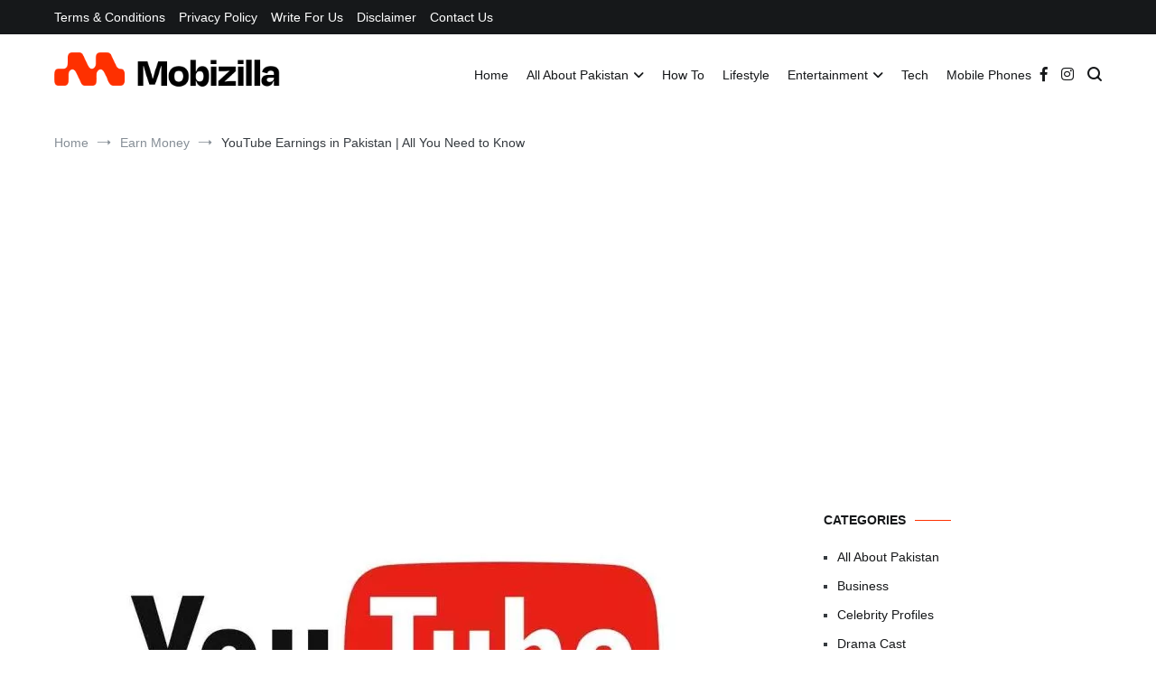

--- FILE ---
content_type: text/html; charset=UTF-8
request_url: https://mobizilla.pk/youtube-earnings-in-pakistan/
body_size: 18504
content:
<!doctype html>
<html lang="en-US" prefix="og: https://ogp.me/ns#">
<head>
	<meta charset="UTF-8">
	<meta name="viewport" content="width=device-width, initial-scale=1.0, user-scalable=no">
	<link rel="profile" href="https://gmpg.org/xfn/11">

		<style>img:is([sizes="auto" i], [sizes^="auto," i]) { contain-intrinsic-size: 3000px 1500px }</style>
	
<!-- Search Engine Optimization by Rank Math - https://rankmath.com/ -->
<title>YouTube Earnings in Pakistan | All You Need to Know</title>
<meta name="description" content="YouTube has transformed from a mere video-sharing platform to a bustling hub of creativity and opportunity. For individuals in Pakistan, this means more than"/>
<meta name="robots" content="follow, index, max-snippet:-1, max-video-preview:-1, max-image-preview:large"/>
<link rel="canonical" href="https://mobizilla.pk/youtube-earnings-in-pakistan/" />
<meta property="og:locale" content="en_US" />
<meta property="og:type" content="article" />
<meta property="og:title" content="YouTube Earnings in Pakistan | All You Need to Know" />
<meta property="og:description" content="YouTube has transformed from a mere video-sharing platform to a bustling hub of creativity and opportunity. For individuals in Pakistan, this means more than" />
<meta property="og:url" content="https://mobizilla.pk/youtube-earnings-in-pakistan/" />
<meta property="og:site_name" content="Mobizilla" />
<meta property="article:publisher" content="https://www.facebook.com/mobizillapk" />
<meta property="article:section" content="Earn Money" />
<meta property="og:image" content="https://mobizilla.pk/wp-content/uploads/2023/10/Make-Money-On-YouTube.jpg" />
<meta property="og:image:secure_url" content="https://mobizilla.pk/wp-content/uploads/2023/10/Make-Money-On-YouTube.jpg" />
<meta property="og:image:width" content="1200" />
<meta property="og:image:height" content="630" />
<meta property="og:image:alt" content="YouTube Earnings in Pakistan | All You Need to Know" />
<meta property="og:image:type" content="image/jpeg" />
<meta property="article:published_time" content="2023-10-28T10:26:29+00:00" />
<meta name="twitter:card" content="summary_large_image" />
<meta name="twitter:title" content="YouTube Earnings in Pakistan | All You Need to Know" />
<meta name="twitter:description" content="YouTube has transformed from a mere video-sharing platform to a bustling hub of creativity and opportunity. For individuals in Pakistan, this means more than" />
<meta name="twitter:image" content="https://mobizilla.pk/wp-content/uploads/2023/10/Make-Money-On-YouTube.jpg" />
<meta name="twitter:label1" content="Written by" />
<meta name="twitter:data1" content="Web Desk" />
<meta name="twitter:label2" content="Time to read" />
<meta name="twitter:data2" content="7 minutes" />
<script type="application/ld+json" class="rank-math-schema">{"@context":"https://schema.org","@graph":[{"@type":"Organization","@id":"https://mobizilla.pk/#organization","name":"Mobizilla","url":"https://mobizilla.pk","sameAs":["https://www.facebook.com/mobizillapk"],"logo":{"@type":"ImageObject","@id":"https://mobizilla.pk/#logo","url":"https://mobizilla.pk/wp-content/uploads/2023/06/Asset-18mnm.png","contentUrl":"https://mobizilla.pk/wp-content/uploads/2023/06/Asset-18mnm.png","caption":"Mobizilla","inLanguage":"en-US","width":"700","height":"132"}},{"@type":"WebSite","@id":"https://mobizilla.pk/#website","url":"https://mobizilla.pk","name":"Mobizilla","alternateName":"Mobizilla","publisher":{"@id":"https://mobizilla.pk/#organization"},"inLanguage":"en-US"},{"@type":"ImageObject","@id":"https://mobizilla.pk/wp-content/uploads/2023/10/Make-Money-On-YouTube.jpg","url":"https://mobizilla.pk/wp-content/uploads/2023/10/Make-Money-On-YouTube.jpg","width":"1200","height":"630","inLanguage":"en-US"},{"@type":"BreadcrumbList","@id":"https://mobizilla.pk/youtube-earnings-in-pakistan/#breadcrumb","itemListElement":[{"@type":"ListItem","position":"1","item":{"@id":"https://mobizilla.pk","name":"Home"}},{"@type":"ListItem","position":"2","item":{"@id":"https://mobizilla.pk/category/earn-money/","name":"Earn Money"}},{"@type":"ListItem","position":"3","item":{"@id":"https://mobizilla.pk/youtube-earnings-in-pakistan/","name":"YouTube Earnings in Pakistan | All You Need to Know"}}]},{"@type":"WebPage","@id":"https://mobizilla.pk/youtube-earnings-in-pakistan/#webpage","url":"https://mobizilla.pk/youtube-earnings-in-pakistan/","name":"YouTube Earnings in Pakistan | All You Need to Know","datePublished":"2023-10-28T10:26:29+00:00","dateModified":"2023-10-28T10:26:29+00:00","isPartOf":{"@id":"https://mobizilla.pk/#website"},"primaryImageOfPage":{"@id":"https://mobizilla.pk/wp-content/uploads/2023/10/Make-Money-On-YouTube.jpg"},"inLanguage":"en-US","breadcrumb":{"@id":"https://mobizilla.pk/youtube-earnings-in-pakistan/#breadcrumb"}},{"@type":"Person","@id":"https://mobizilla.pk/youtube-earnings-in-pakistan/#author","name":"Web Desk","image":{"@type":"ImageObject","@id":"https://secure.gravatar.com/avatar/7bd3bf747d4347219c6eaeeffb75f993f2747391b64460ae506694f22d270c95?s=96&amp;d=mm&amp;r=g","url":"https://secure.gravatar.com/avatar/7bd3bf747d4347219c6eaeeffb75f993f2747391b64460ae506694f22d270c95?s=96&amp;d=mm&amp;r=g","caption":"Web Desk","inLanguage":"en-US"},"sameAs":["https://mobizilla.pk"],"worksFor":{"@id":"https://mobizilla.pk/#organization"}},{"@type":"BlogPosting","headline":"YouTube Earnings in Pakistan | All You Need to Know","datePublished":"2023-10-28T10:26:29+00:00","dateModified":"2023-10-28T10:26:29+00:00","articleSection":"Earn Money","author":{"@id":"https://mobizilla.pk/youtube-earnings-in-pakistan/#author","name":"Web Desk"},"publisher":{"@id":"https://mobizilla.pk/#organization"},"description":"YouTube has transformed from a mere video-sharing platform to a bustling hub of creativity and opportunity. For individuals in Pakistan, this means more than","name":"YouTube Earnings in Pakistan | All You Need to Know","@id":"https://mobizilla.pk/youtube-earnings-in-pakistan/#richSnippet","isPartOf":{"@id":"https://mobizilla.pk/youtube-earnings-in-pakistan/#webpage"},"image":{"@id":"https://mobizilla.pk/wp-content/uploads/2023/10/Make-Money-On-YouTube.jpg"},"inLanguage":"en-US","mainEntityOfPage":{"@id":"https://mobizilla.pk/youtube-earnings-in-pakistan/#webpage"}}]}</script>
<!-- /Rank Math WordPress SEO plugin -->

<link rel='dns-prefetch' href='//www.googletagmanager.com' />
<link rel='dns-prefetch' href='//pagead2.googlesyndication.com' />
<link rel="alternate" type="application/rss+xml" title="Mobizilla &raquo; Feed" href="https://mobizilla.pk/feed/" />
<link rel="alternate" type="application/rss+xml" title="Mobizilla &raquo; Comments Feed" href="https://mobizilla.pk/comments/feed/" />
<link rel="alternate" type="application/rss+xml" title="Mobizilla &raquo; YouTube Earnings in Pakistan | All You Need to Know Comments Feed" href="https://mobizilla.pk/youtube-earnings-in-pakistan/feed/" />
<script type="text/javascript">
/* <![CDATA[ */
window._wpemojiSettings = {"baseUrl":"https:\/\/s.w.org\/images\/core\/emoji\/16.0.1\/72x72\/","ext":".png","svgUrl":"https:\/\/s.w.org\/images\/core\/emoji\/16.0.1\/svg\/","svgExt":".svg","source":{"concatemoji":"https:\/\/mobizilla.pk\/wp-includes\/js\/wp-emoji-release.min.js?ver=6.8.3"}};
/*! This file is auto-generated */
!function(s,n){var o,i,e;function c(e){try{var t={supportTests:e,timestamp:(new Date).valueOf()};sessionStorage.setItem(o,JSON.stringify(t))}catch(e){}}function p(e,t,n){e.clearRect(0,0,e.canvas.width,e.canvas.height),e.fillText(t,0,0);var t=new Uint32Array(e.getImageData(0,0,e.canvas.width,e.canvas.height).data),a=(e.clearRect(0,0,e.canvas.width,e.canvas.height),e.fillText(n,0,0),new Uint32Array(e.getImageData(0,0,e.canvas.width,e.canvas.height).data));return t.every(function(e,t){return e===a[t]})}function u(e,t){e.clearRect(0,0,e.canvas.width,e.canvas.height),e.fillText(t,0,0);for(var n=e.getImageData(16,16,1,1),a=0;a<n.data.length;a++)if(0!==n.data[a])return!1;return!0}function f(e,t,n,a){switch(t){case"flag":return n(e,"\ud83c\udff3\ufe0f\u200d\u26a7\ufe0f","\ud83c\udff3\ufe0f\u200b\u26a7\ufe0f")?!1:!n(e,"\ud83c\udde8\ud83c\uddf6","\ud83c\udde8\u200b\ud83c\uddf6")&&!n(e,"\ud83c\udff4\udb40\udc67\udb40\udc62\udb40\udc65\udb40\udc6e\udb40\udc67\udb40\udc7f","\ud83c\udff4\u200b\udb40\udc67\u200b\udb40\udc62\u200b\udb40\udc65\u200b\udb40\udc6e\u200b\udb40\udc67\u200b\udb40\udc7f");case"emoji":return!a(e,"\ud83e\udedf")}return!1}function g(e,t,n,a){var r="undefined"!=typeof WorkerGlobalScope&&self instanceof WorkerGlobalScope?new OffscreenCanvas(300,150):s.createElement("canvas"),o=r.getContext("2d",{willReadFrequently:!0}),i=(o.textBaseline="top",o.font="600 32px Arial",{});return e.forEach(function(e){i[e]=t(o,e,n,a)}),i}function t(e){var t=s.createElement("script");t.src=e,t.defer=!0,s.head.appendChild(t)}"undefined"!=typeof Promise&&(o="wpEmojiSettingsSupports",i=["flag","emoji"],n.supports={everything:!0,everythingExceptFlag:!0},e=new Promise(function(e){s.addEventListener("DOMContentLoaded",e,{once:!0})}),new Promise(function(t){var n=function(){try{var e=JSON.parse(sessionStorage.getItem(o));if("object"==typeof e&&"number"==typeof e.timestamp&&(new Date).valueOf()<e.timestamp+604800&&"object"==typeof e.supportTests)return e.supportTests}catch(e){}return null}();if(!n){if("undefined"!=typeof Worker&&"undefined"!=typeof OffscreenCanvas&&"undefined"!=typeof URL&&URL.createObjectURL&&"undefined"!=typeof Blob)try{var e="postMessage("+g.toString()+"("+[JSON.stringify(i),f.toString(),p.toString(),u.toString()].join(",")+"));",a=new Blob([e],{type:"text/javascript"}),r=new Worker(URL.createObjectURL(a),{name:"wpTestEmojiSupports"});return void(r.onmessage=function(e){c(n=e.data),r.terminate(),t(n)})}catch(e){}c(n=g(i,f,p,u))}t(n)}).then(function(e){for(var t in e)n.supports[t]=e[t],n.supports.everything=n.supports.everything&&n.supports[t],"flag"!==t&&(n.supports.everythingExceptFlag=n.supports.everythingExceptFlag&&n.supports[t]);n.supports.everythingExceptFlag=n.supports.everythingExceptFlag&&!n.supports.flag,n.DOMReady=!1,n.readyCallback=function(){n.DOMReady=!0}}).then(function(){return e}).then(function(){var e;n.supports.everything||(n.readyCallback(),(e=n.source||{}).concatemoji?t(e.concatemoji):e.wpemoji&&e.twemoji&&(t(e.twemoji),t(e.wpemoji)))}))}((window,document),window._wpemojiSettings);
/* ]]> */
</script>
<style id='wp-emoji-styles-inline-css' type='text/css'>

	img.wp-smiley, img.emoji {
		display: inline !important;
		border: none !important;
		box-shadow: none !important;
		height: 1em !important;
		width: 1em !important;
		margin: 0 0.07em !important;
		vertical-align: -0.1em !important;
		background: none !important;
		padding: 0 !important;
	}
</style>
<link rel='stylesheet' id='wp-block-library-css' href='https://mobizilla.pk/wp-includes/css/dist/block-library/style.min.css?ver=6.8.3' type='text/css' media='all' />
<style id='wp-block-library-theme-inline-css' type='text/css'>
.wp-block-audio :where(figcaption){color:#555;font-size:13px;text-align:center}.is-dark-theme .wp-block-audio :where(figcaption){color:#ffffffa6}.wp-block-audio{margin:0 0 1em}.wp-block-code{border:1px solid #ccc;border-radius:4px;font-family:Menlo,Consolas,monaco,monospace;padding:.8em 1em}.wp-block-embed :where(figcaption){color:#555;font-size:13px;text-align:center}.is-dark-theme .wp-block-embed :where(figcaption){color:#ffffffa6}.wp-block-embed{margin:0 0 1em}.blocks-gallery-caption{color:#555;font-size:13px;text-align:center}.is-dark-theme .blocks-gallery-caption{color:#ffffffa6}:root :where(.wp-block-image figcaption){color:#555;font-size:13px;text-align:center}.is-dark-theme :root :where(.wp-block-image figcaption){color:#ffffffa6}.wp-block-image{margin:0 0 1em}.wp-block-pullquote{border-bottom:4px solid;border-top:4px solid;color:currentColor;margin-bottom:1.75em}.wp-block-pullquote cite,.wp-block-pullquote footer,.wp-block-pullquote__citation{color:currentColor;font-size:.8125em;font-style:normal;text-transform:uppercase}.wp-block-quote{border-left:.25em solid;margin:0 0 1.75em;padding-left:1em}.wp-block-quote cite,.wp-block-quote footer{color:currentColor;font-size:.8125em;font-style:normal;position:relative}.wp-block-quote:where(.has-text-align-right){border-left:none;border-right:.25em solid;padding-left:0;padding-right:1em}.wp-block-quote:where(.has-text-align-center){border:none;padding-left:0}.wp-block-quote.is-large,.wp-block-quote.is-style-large,.wp-block-quote:where(.is-style-plain){border:none}.wp-block-search .wp-block-search__label{font-weight:700}.wp-block-search__button{border:1px solid #ccc;padding:.375em .625em}:where(.wp-block-group.has-background){padding:1.25em 2.375em}.wp-block-separator.has-css-opacity{opacity:.4}.wp-block-separator{border:none;border-bottom:2px solid;margin-left:auto;margin-right:auto}.wp-block-separator.has-alpha-channel-opacity{opacity:1}.wp-block-separator:not(.is-style-wide):not(.is-style-dots){width:100px}.wp-block-separator.has-background:not(.is-style-dots){border-bottom:none;height:1px}.wp-block-separator.has-background:not(.is-style-wide):not(.is-style-dots){height:2px}.wp-block-table{margin:0 0 1em}.wp-block-table td,.wp-block-table th{word-break:normal}.wp-block-table :where(figcaption){color:#555;font-size:13px;text-align:center}.is-dark-theme .wp-block-table :where(figcaption){color:#ffffffa6}.wp-block-video :where(figcaption){color:#555;font-size:13px;text-align:center}.is-dark-theme .wp-block-video :where(figcaption){color:#ffffffa6}.wp-block-video{margin:0 0 1em}:root :where(.wp-block-template-part.has-background){margin-bottom:0;margin-top:0;padding:1.25em 2.375em}
</style>
<style id='classic-theme-styles-inline-css' type='text/css'>
/*! This file is auto-generated */
.wp-block-button__link{color:#fff;background-color:#32373c;border-radius:9999px;box-shadow:none;text-decoration:none;padding:calc(.667em + 2px) calc(1.333em + 2px);font-size:1.125em}.wp-block-file__button{background:#32373c;color:#fff;text-decoration:none}
</style>
<style id='global-styles-inline-css' type='text/css'>
:root{--wp--preset--aspect-ratio--square: 1;--wp--preset--aspect-ratio--4-3: 4/3;--wp--preset--aspect-ratio--3-4: 3/4;--wp--preset--aspect-ratio--3-2: 3/2;--wp--preset--aspect-ratio--2-3: 2/3;--wp--preset--aspect-ratio--16-9: 16/9;--wp--preset--aspect-ratio--9-16: 9/16;--wp--preset--color--black: #000000;--wp--preset--color--cyan-bluish-gray: #abb8c3;--wp--preset--color--white: #ffffff;--wp--preset--color--pale-pink: #f78da7;--wp--preset--color--vivid-red: #cf2e2e;--wp--preset--color--luminous-vivid-orange: #ff6900;--wp--preset--color--luminous-vivid-amber: #fcb900;--wp--preset--color--light-green-cyan: #7bdcb5;--wp--preset--color--vivid-green-cyan: #00d084;--wp--preset--color--pale-cyan-blue: #8ed1fc;--wp--preset--color--vivid-cyan-blue: #0693e3;--wp--preset--color--vivid-purple: #9b51e0;--wp--preset--gradient--vivid-cyan-blue-to-vivid-purple: linear-gradient(135deg,rgba(6,147,227,1) 0%,rgb(155,81,224) 100%);--wp--preset--gradient--light-green-cyan-to-vivid-green-cyan: linear-gradient(135deg,rgb(122,220,180) 0%,rgb(0,208,130) 100%);--wp--preset--gradient--luminous-vivid-amber-to-luminous-vivid-orange: linear-gradient(135deg,rgba(252,185,0,1) 0%,rgba(255,105,0,1) 100%);--wp--preset--gradient--luminous-vivid-orange-to-vivid-red: linear-gradient(135deg,rgba(255,105,0,1) 0%,rgb(207,46,46) 100%);--wp--preset--gradient--very-light-gray-to-cyan-bluish-gray: linear-gradient(135deg,rgb(238,238,238) 0%,rgb(169,184,195) 100%);--wp--preset--gradient--cool-to-warm-spectrum: linear-gradient(135deg,rgb(74,234,220) 0%,rgb(151,120,209) 20%,rgb(207,42,186) 40%,rgb(238,44,130) 60%,rgb(251,105,98) 80%,rgb(254,248,76) 100%);--wp--preset--gradient--blush-light-purple: linear-gradient(135deg,rgb(255,206,236) 0%,rgb(152,150,240) 100%);--wp--preset--gradient--blush-bordeaux: linear-gradient(135deg,rgb(254,205,165) 0%,rgb(254,45,45) 50%,rgb(107,0,62) 100%);--wp--preset--gradient--luminous-dusk: linear-gradient(135deg,rgb(255,203,112) 0%,rgb(199,81,192) 50%,rgb(65,88,208) 100%);--wp--preset--gradient--pale-ocean: linear-gradient(135deg,rgb(255,245,203) 0%,rgb(182,227,212) 50%,rgb(51,167,181) 100%);--wp--preset--gradient--electric-grass: linear-gradient(135deg,rgb(202,248,128) 0%,rgb(113,206,126) 100%);--wp--preset--gradient--midnight: linear-gradient(135deg,rgb(2,3,129) 0%,rgb(40,116,252) 100%);--wp--preset--font-size--small: 13px;--wp--preset--font-size--medium: 20px;--wp--preset--font-size--large: 36px;--wp--preset--font-size--x-large: 42px;--wp--preset--spacing--20: 0.44rem;--wp--preset--spacing--30: 0.67rem;--wp--preset--spacing--40: 1rem;--wp--preset--spacing--50: 1.5rem;--wp--preset--spacing--60: 2.25rem;--wp--preset--spacing--70: 3.38rem;--wp--preset--spacing--80: 5.06rem;--wp--preset--shadow--natural: 6px 6px 9px rgba(0, 0, 0, 0.2);--wp--preset--shadow--deep: 12px 12px 50px rgba(0, 0, 0, 0.4);--wp--preset--shadow--sharp: 6px 6px 0px rgba(0, 0, 0, 0.2);--wp--preset--shadow--outlined: 6px 6px 0px -3px rgba(255, 255, 255, 1), 6px 6px rgba(0, 0, 0, 1);--wp--preset--shadow--crisp: 6px 6px 0px rgba(0, 0, 0, 1);}:where(.is-layout-flex){gap: 0.5em;}:where(.is-layout-grid){gap: 0.5em;}body .is-layout-flex{display: flex;}.is-layout-flex{flex-wrap: wrap;align-items: center;}.is-layout-flex > :is(*, div){margin: 0;}body .is-layout-grid{display: grid;}.is-layout-grid > :is(*, div){margin: 0;}:where(.wp-block-columns.is-layout-flex){gap: 2em;}:where(.wp-block-columns.is-layout-grid){gap: 2em;}:where(.wp-block-post-template.is-layout-flex){gap: 1.25em;}:where(.wp-block-post-template.is-layout-grid){gap: 1.25em;}.has-black-color{color: var(--wp--preset--color--black) !important;}.has-cyan-bluish-gray-color{color: var(--wp--preset--color--cyan-bluish-gray) !important;}.has-white-color{color: var(--wp--preset--color--white) !important;}.has-pale-pink-color{color: var(--wp--preset--color--pale-pink) !important;}.has-vivid-red-color{color: var(--wp--preset--color--vivid-red) !important;}.has-luminous-vivid-orange-color{color: var(--wp--preset--color--luminous-vivid-orange) !important;}.has-luminous-vivid-amber-color{color: var(--wp--preset--color--luminous-vivid-amber) !important;}.has-light-green-cyan-color{color: var(--wp--preset--color--light-green-cyan) !important;}.has-vivid-green-cyan-color{color: var(--wp--preset--color--vivid-green-cyan) !important;}.has-pale-cyan-blue-color{color: var(--wp--preset--color--pale-cyan-blue) !important;}.has-vivid-cyan-blue-color{color: var(--wp--preset--color--vivid-cyan-blue) !important;}.has-vivid-purple-color{color: var(--wp--preset--color--vivid-purple) !important;}.has-black-background-color{background-color: var(--wp--preset--color--black) !important;}.has-cyan-bluish-gray-background-color{background-color: var(--wp--preset--color--cyan-bluish-gray) !important;}.has-white-background-color{background-color: var(--wp--preset--color--white) !important;}.has-pale-pink-background-color{background-color: var(--wp--preset--color--pale-pink) !important;}.has-vivid-red-background-color{background-color: var(--wp--preset--color--vivid-red) !important;}.has-luminous-vivid-orange-background-color{background-color: var(--wp--preset--color--luminous-vivid-orange) !important;}.has-luminous-vivid-amber-background-color{background-color: var(--wp--preset--color--luminous-vivid-amber) !important;}.has-light-green-cyan-background-color{background-color: var(--wp--preset--color--light-green-cyan) !important;}.has-vivid-green-cyan-background-color{background-color: var(--wp--preset--color--vivid-green-cyan) !important;}.has-pale-cyan-blue-background-color{background-color: var(--wp--preset--color--pale-cyan-blue) !important;}.has-vivid-cyan-blue-background-color{background-color: var(--wp--preset--color--vivid-cyan-blue) !important;}.has-vivid-purple-background-color{background-color: var(--wp--preset--color--vivid-purple) !important;}.has-black-border-color{border-color: var(--wp--preset--color--black) !important;}.has-cyan-bluish-gray-border-color{border-color: var(--wp--preset--color--cyan-bluish-gray) !important;}.has-white-border-color{border-color: var(--wp--preset--color--white) !important;}.has-pale-pink-border-color{border-color: var(--wp--preset--color--pale-pink) !important;}.has-vivid-red-border-color{border-color: var(--wp--preset--color--vivid-red) !important;}.has-luminous-vivid-orange-border-color{border-color: var(--wp--preset--color--luminous-vivid-orange) !important;}.has-luminous-vivid-amber-border-color{border-color: var(--wp--preset--color--luminous-vivid-amber) !important;}.has-light-green-cyan-border-color{border-color: var(--wp--preset--color--light-green-cyan) !important;}.has-vivid-green-cyan-border-color{border-color: var(--wp--preset--color--vivid-green-cyan) !important;}.has-pale-cyan-blue-border-color{border-color: var(--wp--preset--color--pale-cyan-blue) !important;}.has-vivid-cyan-blue-border-color{border-color: var(--wp--preset--color--vivid-cyan-blue) !important;}.has-vivid-purple-border-color{border-color: var(--wp--preset--color--vivid-purple) !important;}.has-vivid-cyan-blue-to-vivid-purple-gradient-background{background: var(--wp--preset--gradient--vivid-cyan-blue-to-vivid-purple) !important;}.has-light-green-cyan-to-vivid-green-cyan-gradient-background{background: var(--wp--preset--gradient--light-green-cyan-to-vivid-green-cyan) !important;}.has-luminous-vivid-amber-to-luminous-vivid-orange-gradient-background{background: var(--wp--preset--gradient--luminous-vivid-amber-to-luminous-vivid-orange) !important;}.has-luminous-vivid-orange-to-vivid-red-gradient-background{background: var(--wp--preset--gradient--luminous-vivid-orange-to-vivid-red) !important;}.has-very-light-gray-to-cyan-bluish-gray-gradient-background{background: var(--wp--preset--gradient--very-light-gray-to-cyan-bluish-gray) !important;}.has-cool-to-warm-spectrum-gradient-background{background: var(--wp--preset--gradient--cool-to-warm-spectrum) !important;}.has-blush-light-purple-gradient-background{background: var(--wp--preset--gradient--blush-light-purple) !important;}.has-blush-bordeaux-gradient-background{background: var(--wp--preset--gradient--blush-bordeaux) !important;}.has-luminous-dusk-gradient-background{background: var(--wp--preset--gradient--luminous-dusk) !important;}.has-pale-ocean-gradient-background{background: var(--wp--preset--gradient--pale-ocean) !important;}.has-electric-grass-gradient-background{background: var(--wp--preset--gradient--electric-grass) !important;}.has-midnight-gradient-background{background: var(--wp--preset--gradient--midnight) !important;}.has-small-font-size{font-size: var(--wp--preset--font-size--small) !important;}.has-medium-font-size{font-size: var(--wp--preset--font-size--medium) !important;}.has-large-font-size{font-size: var(--wp--preset--font-size--large) !important;}.has-x-large-font-size{font-size: var(--wp--preset--font-size--x-large) !important;}
:where(.wp-block-post-template.is-layout-flex){gap: 1.25em;}:where(.wp-block-post-template.is-layout-grid){gap: 1.25em;}
:where(.wp-block-columns.is-layout-flex){gap: 2em;}:where(.wp-block-columns.is-layout-grid){gap: 2em;}
:root :where(.wp-block-pullquote){font-size: 1.5em;line-height: 1.6;}
</style>
<link rel='stylesheet' id='dashicons-css' href='https://mobizilla.pk/wp-includes/css/dashicons.min.css?ver=6.8.3' type='text/css' media='all' />
<link rel='stylesheet' id='everest-forms-general-css' href='https://mobizilla.pk/wp-content/plugins/everest-forms/assets/css/everest-forms.css?ver=3.4.1' type='text/css' media='all' />
<link rel='stylesheet' id='jquery-intl-tel-input-css' href='https://mobizilla.pk/wp-content/plugins/everest-forms/assets/css/intlTelInput.css?ver=3.4.1' type='text/css' media='all' />
<link rel='stylesheet' id='cenote-style-css' href='https://mobizilla.pk/wp-content/themes/cenote/style.css?ver=6.8.3' type='text/css' media='all' />
<style id='cenote-style-inline-css' type='text/css'>
.cenote-header-media .tg-container {
			background-image: url( "" );
		}
</style>
<link rel='stylesheet' id='themegrill-icons-css' href='https://mobizilla.pk/wp-content/themes/cenote/assets/css/themegrill-icons.min.css?ver=1.0' type='text/css' media='all' />
<link rel='stylesheet' id='font-awesome-4-css' href='https://mobizilla.pk/wp-content/themes/cenote/assets/css/v4-shims.min.css?ver=4.7.0' type='text/css' media='all' />
<link rel='stylesheet' id='font-awesome-all-css' href='https://mobizilla.pk/wp-content/themes/cenote/assets/css/all.min.css?ver=6.7.2' type='text/css' media='all' />
<link rel='stylesheet' id='font-awesome-solid-css' href='https://mobizilla.pk/wp-content/themes/cenote/assets/css/solid.min.css?ver=6.7.2' type='text/css' media='all' />
<link rel='stylesheet' id='font-awesome-regular-css' href='https://mobizilla.pk/wp-content/themes/cenote/assets/css/regular.min.css?ver=6.7.2' type='text/css' media='all' />
<link rel='stylesheet' id='font-awesome-brands-css' href='https://mobizilla.pk/wp-content/themes/cenote/assets/css/brands.min.css?ver=6.7.2' type='text/css' media='all' />
<link rel='stylesheet' id='swiper-css' href='https://mobizilla.pk/wp-content/themes/cenote/assets/css/swiper.min.css?ver=6.8.3' type='text/css' media='all' />
<script>if (document.location.protocol != "https:") {document.location = document.URL.replace(/^http:/i, "https:");}</script>
<!-- Google tag (gtag.js) snippet added by Site Kit -->
<!-- Google Analytics snippet added by Site Kit -->
<script type="text/javascript" src="https://www.googletagmanager.com/gtag/js?id=GT-MQB4K3S" id="google_gtagjs-js" async></script>
<script type="text/javascript" id="google_gtagjs-js-after">
/* <![CDATA[ */
window.dataLayer = window.dataLayer || [];function gtag(){dataLayer.push(arguments);}
gtag("set","linker",{"domains":["mobizilla.pk"]});
gtag("js", new Date());
gtag("set", "developer_id.dZTNiMT", true);
gtag("config", "GT-MQB4K3S");
/* ]]> */
</script>
<link rel="https://api.w.org/" href="https://mobizilla.pk/wp-json/" /><link rel="alternate" title="JSON" type="application/json" href="https://mobizilla.pk/wp-json/wp/v2/posts/9348" /><link rel="EditURI" type="application/rsd+xml" title="RSD" href="https://mobizilla.pk/xmlrpc.php?rsd" />
<meta name="generator" content="WordPress 6.8.3" />
<meta name="generator" content="Everest Forms 3.4.1" />
<link rel='shortlink' href='https://mobizilla.pk/?p=9348' />
<link rel="alternate" title="oEmbed (JSON)" type="application/json+oembed" href="https://mobizilla.pk/wp-json/oembed/1.0/embed?url=https%3A%2F%2Fmobizilla.pk%2Fyoutube-earnings-in-pakistan%2F" />
<link rel="alternate" title="oEmbed (XML)" type="text/xml+oembed" href="https://mobizilla.pk/wp-json/oembed/1.0/embed?url=https%3A%2F%2Fmobizilla.pk%2Fyoutube-earnings-in-pakistan%2F&#038;format=xml" />
<meta name="generator" content="Site Kit by Google 1.168.0" /><link rel="pingback" href="https://mobizilla.pk/xmlrpc.php">
<!-- Google AdSense meta tags added by Site Kit -->
<meta name="google-adsense-platform-account" content="ca-host-pub-2644536267352236">
<meta name="google-adsense-platform-domain" content="sitekit.withgoogle.com">
<!-- End Google AdSense meta tags added by Site Kit -->
		<style type="text/css">
					.site-branding {
				margin-bottom: 0;
			}
			.site-title,
			.site-description {
				position: absolute;
				clip: rect(1px, 1px, 1px, 1px);
			}
				</style>
		
<!-- Google AdSense snippet added by Site Kit -->
<script type="text/javascript" async="async" src="https://pagead2.googlesyndication.com/pagead/js/adsbygoogle.js?client=ca-pub-7488282493723489&amp;host=ca-host-pub-2644536267352236" crossorigin="anonymous"></script>

<!-- End Google AdSense snippet added by Site Kit -->
<link rel="icon" href="https://mobizilla.pk/wp-content/uploads/2023/11/cropped-Untitled-1-32x32.png" sizes="32x32" />
<link rel="icon" href="https://mobizilla.pk/wp-content/uploads/2023/11/cropped-Untitled-1-192x192.png" sizes="192x192" />
<link rel="apple-touch-icon" href="https://mobizilla.pk/wp-content/uploads/2023/11/cropped-Untitled-1-180x180.png" />
<meta name="msapplication-TileImage" content="https://mobizilla.pk/wp-content/uploads/2023/11/cropped-Untitled-1-270x270.png" />
		<style type="text/css" id="wp-custom-css">
			p {
  font-size: 19px;
}
.post p{line-height: 1.6;
padding-bottom: 20px}

img.custom-logo {
	max-width: 250px
}

/* Alternate row color */
tr:nth-child(even) {
    background-color: #e9e9eb;




		</style>
		<style id="kirki-inline-styles">.cenote-breadcrumb li a:hover,.cenote-header-media.cenote-header-media--right .cenote-header-media__button:hover,.cenote-header-sticky .cenote-reading-bar .cenote-reading-bar__share .cenote-reading-share-item a:hover,.cenote-header-sticky .main-navigation li ul li > a:hover,.cenote-header-sticky .main-navigation li ul li.focus > a,.comments-area .comment-list .comment-meta .comment-metadata a:hover,.entry-content .page-links a:hover,.entry-content a,.entry-content table a:hover,.entry-footer .tags-links a:hover,.entry-meta a,.main-navigation.tg-site-menu--offcanvas li.current-menu-ancestor > a,.main-navigation.tg-site-menu--offcanvas li.current-menu-item > a,.main-navigation.tg-site-menu--offcanvas li.current_page_ancestor > a,.main-navigation.tg-site-menu--offcanvas li.current_page_item > a,.main-navigation.tg-site-menu--offcanvas li:hover > a,.pagination .page-numbers:hover,.post-template-cover .entry-thumbnail--template .entry-info .entry-meta a:hover,.single .hentry .entry-meta a:hover,.tg-header-top .tg-social-menu li:hover a,.tg-header-top ul:not(.tg-social-menu) li a:hover,.tg-site-footer.tg-site-footer--default .tg-footer-bottom .site-info a:hover,.tg-site-footer.tg-site-footer--default .tg-footer-widget-area .widget .tagcloud a:hover,.tg-site-footer.tg-site-footer--default .tg-footer-widget-area .widget ul li a:hover,.tg-site-footer.tg-site-footer--light-dark .tg-footer-bottom .site-info a:hover,.tg-site-footer.tg-site-footer--light-dark-center .tg-footer-bottom .site-info a:hover,.tg-site-menu--default li.focus > a,.tg-slider.tg-post-slider .tg-container .cat-links a:hover,.tg-slider.tg-post-slider .tg-container .entry-title a:hover,.tg-slider.tg-post-slider .tg-container .posted-on a:hover,.tg-top-cat .cat-links a,.widget_tag_cloud .tagcloud a:hover,a:active,a:focus,a:hover{color:#fe3000;}.button:hover,.entry-footer .cat-links a,.entry-meta .posted-on:before,.main-navigation.tg-site-menu--offcanvas li.current-menu-ancestor > a:before,.main-navigation.tg-site-menu--offcanvas li.current-menu-item > a:before,.main-navigation.tg-site-menu--offcanvas li.current_page_ancestor > a:before,.main-navigation.tg-site-menu--offcanvas li.current_page_item > a:before,.main-navigation.tg-site-menu--offcanvas li:hover > a:before,.post-format-media--gallery .swiper-button-next,.post-format-media--gallery .swiper-button-prev,.post-template-cover .entry-thumbnail--template .entry-info .tg-top-cat .cat-links a:hover,.tg-readmore-link:hover:before,.tg-slider .swiper-button-next,.tg-slider .swiper-button-prev,.widget .widget-title:after,button:hover,input[type="button"]:hover,input[type="reset"]:hover,input[type="submit"]:hover{background-color:#fe3000;}.entry-footer .tags-links a:hover,.tg-site-footer.tg-site-footer--default .tg-footer-widget-area .widget .tagcloud a:hover,.widget_tag_cloud .tagcloud a:hover{border-color:#fe3000;}body{font-family:-apple-system, BlinkMacSystemFont, "Segoe UI", Roboto, Oxygen-Sans, Ubuntu, Cantarell, "Helvetica Neue", sans-serif;font-weight:400;}h1, h2, h3, h4, h5, h6{font-family:-apple-system, BlinkMacSystemFont, "Segoe UI", Roboto, Oxygen-Sans, Ubuntu, Cantarell, "Helvetica Neue", sans-serif;font-weight:700;}</style></head>

<body data-rsssl=1 class="wp-singular post-template-default single single-post postid-9348 single-format-standard wp-custom-logo wp-embed-responsive wp-theme-cenote everest-forms-no-js layout-site--wide layout--right-sidebar">


<div id="page" class="site">
	<a class="skip-link screen-reader-text" href="#content">Skip to content</a>

	<header id="masthead" class="site-header tg-site-header tg-site-header--left">
					<div class="tg-header-top">
				<div class="tg-container tg-flex-container tg-flex-space-between tg-flex-item-centered">
					<nav class="tg-header-navigation">
	<div class="menu-header-top-container"><ul id="header-menu" class="menu"><li id="menu-item-2374" class="menu-item menu-item-type-post_type menu-item-object-page menu-item-2374"><a href="https://mobizilla.pk/terms-conditions/">Terms &#038; Conditions</a></li>
<li id="menu-item-2375" class="menu-item menu-item-type-post_type menu-item-object-page menu-item-2375"><a href="https://mobizilla.pk/privacy-policy-2/">Privacy Policy</a></li>
<li id="menu-item-4556" class="menu-item menu-item-type-post_type menu-item-object-page menu-item-4556"><a href="https://mobizilla.pk/write-for-us/">Write For Us</a></li>
<li id="menu-item-12273" class="menu-item menu-item-type-post_type menu-item-object-page menu-item-12273"><a href="https://mobizilla.pk/disclaimer/">Disclaimer</a></li>
<li id="menu-item-14933" class="menu-item menu-item-type-post_type menu-item-object-page menu-item-14933"><a href="https://mobizilla.pk/contact-us/">Contact Us</a></li>
</ul></div></nav><!-- /.tg-header-navigation -->
				</div>
			</div><!-- .tg-header-top -->
		
		<div class="tg-header-bottom">
			<div class="header-bottom-bottom">
	<div class="tg-container tg-flex-container tg-flex-space-between">
		
<div class="site-branding">
	<a href="https://mobizilla.pk/" class="custom-logo-link" rel="home"><img width="700" height="132" src="https://mobizilla.pk/wp-content/uploads/2023/06/Asset-18mnm.png" class="custom-logo" alt="Mobizilla" decoding="async" fetchpriority="high" srcset="https://mobizilla.pk/wp-content/uploads/2023/06/Asset-18mnm.png 700w, https://mobizilla.pk/wp-content/uploads/2023/06/Asset-18mnm-300x57.png 300w, https://mobizilla.pk/wp-content/uploads/2023/06/Asset-18mnm-600x113.png 600w" sizes="(max-width: 700px) 100vw, 700px" /></a>		<p class="site-title"><a href="https://mobizilla.pk/" rel="home">Mobizilla</a></p>
			<p class="site-description">Pakistan&#039;s best WebPortal | Business | Entertainment | Travel | Poetry</p>
	</div><!-- .site-branding -->
<nav id="site-navigation" class="main-navigation tg-site-menu--default">
	<div class="menu-primary-container"><ul id="primary-menu" class="nav-menu"><li id="menu-item-1393" class="menu-item menu-item-type-custom menu-item-object-custom menu-item-home menu-item-1393"><a href="https://mobizilla.pk">Home</a></li>
<li id="menu-item-9594" class="menu-item menu-item-type-taxonomy menu-item-object-category menu-item-has-children menu-item-9594"><a href="https://mobizilla.pk/category/all-about-pakistan/">All About Pakistan</a>
<ul class="sub-menu">
	<li id="menu-item-5165" class="menu-item menu-item-type-taxonomy menu-item-object-category menu-item-5165"><a href="https://mobizilla.pk/category/travel/">Travel</a></li>
	<li id="menu-item-2501" class="menu-item menu-item-type-taxonomy menu-item-object-category menu-item-2501"><a href="https://mobizilla.pk/category/business/">Business</a></li>
	<li id="menu-item-3314" class="menu-item menu-item-type-taxonomy menu-item-object-category current-post-ancestor current-menu-parent current-post-parent menu-item-3314"><a href="https://mobizilla.pk/category/earn-money/">Earn Money</a></li>
	<li id="menu-item-1573" class="menu-item menu-item-type-taxonomy menu-item-object-category menu-item-1573"><a href="https://mobizilla.pk/category/poetry/">Poetry</a></li>
</ul>
</li>
<li id="menu-item-2563" class="menu-item menu-item-type-taxonomy menu-item-object-category menu-item-2563"><a href="https://mobizilla.pk/category/how-to/">How To</a></li>
<li id="menu-item-2502" class="menu-item menu-item-type-taxonomy menu-item-object-category menu-item-2502"><a href="https://mobizilla.pk/category/lifestyle/">Lifestyle</a></li>
<li id="menu-item-10749" class="menu-item menu-item-type-taxonomy menu-item-object-category menu-item-has-children menu-item-10749"><a href="https://mobizilla.pk/category/entertainment/">Entertainment</a>
<ul class="sub-menu">
	<li id="menu-item-10750" class="menu-item menu-item-type-taxonomy menu-item-object-category menu-item-10750"><a href="https://mobizilla.pk/category/entertainment/celebrity-profiles/">Celebrity Profiles</a></li>
</ul>
</li>
<li id="menu-item-9593" class="menu-item menu-item-type-taxonomy menu-item-object-category menu-item-9593"><a href="https://mobizilla.pk/category/tech/">Tech</a></li>
<li id="menu-item-14932" class="menu-item menu-item-type-custom menu-item-object-custom menu-item-14932"><a href="https://mobizilla.pk/shop">Mobile Phones</a></li>
</ul></div></nav><!-- #site-navigation -->

<nav class="tg-social-menu-navigation">
	
		<ul class="tg-social-menu">
			
					<li class="social-link">
						<a href="https://www.facebook.com/mobizillapk/">
							<i class="tg-icon-facebook"></i>
						</a>
					</li>

				
					<li class="social-link">
						<a href="https://www.instagram.com/mobizillapk/">
							<i class="tg-icon-instagram"></i>
						</a>
					</li>

						</ul>

	</nav><!-- /.tg-social-menu -->
<nav class="tg-header-action-navigation">
	<ul class="tg-header-action-menu">
					<li class="tg-search-toggle"><i class="tg-icon-search"></i></li>
		
		<li class="tg-mobile-menu-toggle">
			<span></span>
		</li>
	</ul><!-- .tg-header-action-menu -->
</nav>
<!-- /.tg-header-action-navigation -->
	</div><!-- /.tg-header -->
</div>

<!-- /.header-bottom-bottom -->
		</div>

	</header><!-- #masthead -->

		<nav id="cenote-sticky-header" class="cenote-header-sticky cenote-header-sticky--single">
		<div class="sticky-header-slide">
			<div class="cenote-reading-bar">
				<div class="tg-container tg-flex-container tg-flex-item-centered">
											<div class="cenote-reading-bar__title">
							<span>YouTube Earnings in Pakistan | All You Need to Know</span>						</div>
									</div>
				<!-- /.tg-container -->
			</div>
			<!-- /.cenote-reading-bar -->

			<div class="cenote-sticky-main">
				<div class="tg-container tg-flex-container tg-flex-space-between tg-flex-item-centered">
					<nav class="main-navigation cenote-sticky-navigation tg-site-menu--default">
						<div class="menu-primary-container"><ul id="primary-menu" class="menu"><li class="menu-item menu-item-type-custom menu-item-object-custom menu-item-home menu-item-1393"><a href="https://mobizilla.pk">Home</a></li>
<li class="menu-item menu-item-type-taxonomy menu-item-object-category menu-item-has-children menu-item-9594"><a href="https://mobizilla.pk/category/all-about-pakistan/">All About Pakistan</a>
<ul class="sub-menu">
	<li class="menu-item menu-item-type-taxonomy menu-item-object-category menu-item-5165"><a href="https://mobizilla.pk/category/travel/">Travel</a></li>
	<li class="menu-item menu-item-type-taxonomy menu-item-object-category menu-item-2501"><a href="https://mobizilla.pk/category/business/">Business</a></li>
	<li class="menu-item menu-item-type-taxonomy menu-item-object-category current-post-ancestor current-menu-parent current-post-parent menu-item-3314"><a href="https://mobizilla.pk/category/earn-money/">Earn Money</a></li>
	<li class="menu-item menu-item-type-taxonomy menu-item-object-category menu-item-1573"><a href="https://mobizilla.pk/category/poetry/">Poetry</a></li>
</ul>
</li>
<li class="menu-item menu-item-type-taxonomy menu-item-object-category menu-item-2563"><a href="https://mobizilla.pk/category/how-to/">How To</a></li>
<li class="menu-item menu-item-type-taxonomy menu-item-object-category menu-item-2502"><a href="https://mobizilla.pk/category/lifestyle/">Lifestyle</a></li>
<li class="menu-item menu-item-type-taxonomy menu-item-object-category menu-item-has-children menu-item-10749"><a href="https://mobizilla.pk/category/entertainment/">Entertainment</a>
<ul class="sub-menu">
	<li class="menu-item menu-item-type-taxonomy menu-item-object-category menu-item-10750"><a href="https://mobizilla.pk/category/entertainment/celebrity-profiles/">Celebrity Profiles</a></li>
</ul>
</li>
<li class="menu-item menu-item-type-taxonomy menu-item-object-category menu-item-9593"><a href="https://mobizilla.pk/category/tech/">Tech</a></li>
<li class="menu-item menu-item-type-custom menu-item-object-custom menu-item-14932"><a href="https://mobizilla.pk/shop">Mobile Phones</a></li>
</ul></div>					</nav>
					<!-- /.main-navigation cenote-sticky-navigation -->

					<nav class="tg-header-action-navigation">
	<ul class="tg-header-action-menu">
					<li class="tg-search-toggle"><i class="tg-icon-search"></i></li>
		
		<li class="tg-mobile-menu-toggle">
			<span></span>
		</li>
	</ul><!-- .tg-header-action-menu -->
</nav>
<!-- /.tg-header-action-navigation -->

				</div>
				<!-- /.tg-container -->
			</div>
			<!-- /.cenote-header-sticky__top -->
		</div>
		<!-- /.sticky-header-slide -->
	</nav>
	<!-- /#cenote-sticky-menu.cenote-menu-sticky -->
<nav id="breadcrumb" class="cenote-breadcrumb cenote-breadcrumb--light">
	<div role="navigation" aria-label="Breadcrumbs" class="breadcrumb-trail breadcrumbs" itemprop="breadcrumb"><div class="tg-container"><ul class="trail-items" itemscope itemtype="http://schema.org/BreadcrumbList"><meta name="numberOfItems" content="3" /><meta name="itemListOrder" content="Ascending" /><li itemprop="itemListElement" itemscope itemtype="http://schema.org/ListItem" class="trail-item"><a href="https://mobizilla.pk/" rel="home" itemprop="item"><span itemprop="name">Home</span></a><meta itemprop="position" content="1" /></li><li itemprop="itemListElement" itemscope itemtype="http://schema.org/ListItem" class="trail-item"><a href="https://mobizilla.pk/category/earn-money/" itemprop="item"><span itemprop="name">Earn Money</span></a><meta itemprop="position" content="2" /></li><li class="trail-item trail-end"><span>YouTube Earnings in Pakistan | All You Need to Know</span></li></ul></div></div></nav>

	<div id="content" class="site-content">

		<div class="tg-container tg-flex-container tg-flex-space-between">

	<div id="primary" class="content-area">
		<main id="main" class="site-main">

			
<article id="post-9348" class="post-9348 post type-post status-publish format-standard has-post-thumbnail hentry category-earn-money">
						<div class="entry-thumbnail">
				<img width="768" height="432" src="https://mobizilla.pk/wp-content/uploads/2023/10/Make-Money-On-YouTube-768x432.jpg" class="attachment-post-thumbnail size-post-thumbnail wp-post-image" alt="" decoding="async" />			</div><!-- .post-thumbnail -->
					<div class="tg-top-cat">
				<span class="cat-links"><a href="https://mobizilla.pk/category/earn-money/" rel="category tag">Earn Money</a></span>			</div>
					<header class="entry-header">
				<h1 class="entry-title">YouTube Earnings in Pakistan | All You Need to Know</h1>			</header><!-- .entry-header -->
					<div class="entry-content">
				<p>YouTube has transformed from a mere video-sharing platform to a bustling hub of creativity and opportunity. For individuals in Pakistan, this means more than just uploading videos; it opens the door to a world where passion can meet earnings.</p>
<p>Join us on an exciting exploration as we dive into the realm of YouTube earnings in Pakistan. In this comprehensive guide, we will unravel the secrets, strategies, and success stories behind making money on YouTube. Whether you&#8217;re an aspiring content creator, an entrepreneur, or simply curious about the possibilities, this journey will illuminate the path to turning your YouTube passion into a source of income. Let&#8217;s navigate the fascinating landscape of YouTube earnings and discover how Pakistanis are harnessing the power of the internet to create, inspire, and earn.</p>
<h2><strong>Understanding YouTube </strong></h2>
<p>YouTube stands as a lucrative platform for generating substantial income, but it requires a blend of high-quality content and unwavering consistency. Success on this video streaming giant demands dedication, turning YouTube into a long-term income source.</p>
<p><em>But how much can one really earn on YouTube?</em></p>
<p>This question echoes in the minds of beginners eager to embark on the YouTube earning journey. Queries like</p>
<p>&#8220;What is YouTube earning calculator Pakistan?&#8221;</p>
<p>and &#8220;How much money can you make with video marketing?&#8221;</p>
<p>are common. The truth is, there&#8217;s no one-size-fits-all answer. Earnings on YouTube are contingent upon a variety of factors, including:</p>
<p><strong>1. Views on Videos:</strong> The number of views your videos accumulate plays a pivotal role. More views often translate to higher earnings potential.</p>
<p><strong>2. Number of Channel Subscribers:</strong> A robust subscriber base signifies a dedicated audience, which can boost your income streams significantly.</p>
<p><strong>3. Diverse Income Streams:</strong> YouTube earnings are not solely derived from ad revenue. Additional sources like <a href="https://mobizilla.pk/top-10-affiliate-marketing-websites-in-pakistan/">affiliate marketing</a> programs, direct sales, and partnerships contribute to the overall income.</p>
<p><strong>4. Advertisement Revenue:</strong> Advertisements embedded in your videos generate revenue, making ad-friendly content a vital aspect of YouTube earnings.</p>
<p><strong>5. YouTube Earning Per 1000 Views (CPM):</strong> For every 1,000 ad impressions, YouTube pays a fee. This Cost Per Mille (CPM) varies based on your channel, audience region, and the effort you invest. On average, CPM ranges from 0.5 to 6 USD. However, these figures fluctuate depending on viewer demographics and geographic locations.</p>
<p>By delving into these factors, aspiring YouTubers can navigate the landscape of YouTube earnings effectively. Remember, dedication, creativity, and strategic planning are your allies on this exciting journey of turning YouTube passion into substantial earnings. Stay tuned and explore the world of YouTube earnings right to the end!</p>
<h2><strong>How to Kickstart Your YouTube Money-Making Journey: A Comprehensive Guide</strong></h2>
<p>So, you&#8217;ve decided to venture into the realm of making money on YouTube? Fantastic! Let&#8217;s embark on this exciting journey together. Here&#8217;s a detailed walkthrough of the steps you need to take to transform your YouTube passion into a profitable venture.</p>
<h3><strong>Step 1: Create Your YouTube Channel</strong></h3>
<p>The first step involves setting up your YouTube channel. It&#8217;s a straightforward process:</p>
<ul>
<li><a href="https://www.youtube.com/account" target="_blank" rel="noopener">Log in to your YouTube account</a>. If you don&#8217;t have one, you can use your <a href="https://myaccount.google.com/" target="_blank" rel="noopener">Google account to sign up</a>.</li>
<li>Once logged in, create your YouTube channel. This is essentially your creative space where your content will come to life.</li>
</ul>
<h3><strong>Step 2: Enable Monetization for Your Channel</strong></h3>
<p>Now, it&#8217;s time to monetize your channel. Follow these steps to enable monetization:</p>
<ul>
<li>Sign in to your YouTube account.</li>
<li>Click on your account information at the top right and navigate to Creator Studio.</li>
<li>From the left menu, click on Channel &gt; Status &amp; Features.</li>
<li>Enable Monetization. (Please note: If your account isn&#8217;t yet eligible for monetization, this option might be unavailable.)</li>
<li>Agree to the terms to activate monetization for your channel.</li>
</ul>
<h3><strong>Step 3: Link Your YouTube Channel to AdSense</strong></h3>
<p>To monetize your channel, you&#8217;ll need to link it to an approved AdSense account. Here&#8217;s how:</p>
<ul>
<li>Once you&#8217;ve enabled monetization, link your YouTube channel to a verified AdSense account.</li>
<li>YouTube Analytics will be your go-to tool for tracking earnings. Remember, earnings are only paid out if you meet YouTube&#8217;s specific payout criteria.</li>
</ul>
<h3><strong>Step 4: Understand Video Requirements and Ad Formats</strong></h3>
<p>To start earning, you must meet certain criteria related to your videos and the ad formats you choose. Creating high-quality, engaging content is key. Additionally, familiarize yourself with the various ad formats available to maximize your revenue potential.</p>
<p>By following these steps and focusing on creating captivating content, you&#8217;re well on your way to making money on YouTube. Stay dedicated, stay creative, and watch your YouTube endeavors turn into a fruitful venture. Happy YouTubing!</p>
<h2><strong>Unlocking YouTube Earning Potential in Pakistan </strong></h2>
<p>In the backdrop of challenging economic conditions for young professionals in Pakistan, YouTube emerges as a beacon of hope, offering a simple and accessible route to financial stability. However, the road to success on this platform demands consistent effort and innovation from content creators. Achieving substantial earnings and fame requires more than just uploading videos; it involves understanding the intricacies of the YouTube ecosystem.</p>
<h3><strong>Understanding Clicks per Mille (CPM) and Audience Dynamics </strong></h3>
<p>YouTube&#8217;s revenue generation operates on a CPM basis, where creators earn based on the number of views their content garners per thousand impressions. Crucially, the CPM rates vary globally; for instance, Australia boasts a CPM rate of $7, the United States stands at $4, while Pakistan lags significantly at $0.02. This disparity emphasizes the importance of targeting international audiences to maximize earnings. Focusing solely on local views might not yield substantial profits, as demonstrated by the inefficacy of spending PKR 10,000 for approximately 500,000 views from Pakistan.</p>
<p>Imagine the potential if even a small percentage of these views originated from high CPM regions like Australia. The same video could earn PKR 35,000! This underscores the need for strategic content targeting to optimize revenue streams.</p>
<h2><strong>The Path to YouTube Success </strong></h2>
<p>Successful YouTubers didn’t achieve fame overnight; their prosperity results from a relentless commitment to producing original, high-quality content consistently. Building a loyal audience entails hard work, creativity, and unwavering dedication. To ensure your YouTube channel flourishes:</p>
<p><strong>1.</strong> <strong>Expand Your Audience:</strong> Following monetization approval, focus on increasing your viewership and subscribers. Encourage your immediate network—friends, family, colleagues, and neighbors—to subscribe and share your channel. Initial growth often comes from close connections.</p>
<p><strong>2.</strong> <strong>Leverage <a href="https://mobizilla.pk/10-best-social-media-marketing-agencies-in-pakistan/">Social Media:</a></strong> Utilize various social media platforms such as Twitter, Reddit, Linkedin, Facebook, and Instagram to promote your channel. Cross-promote your YouTube content across these networks to broaden your reach and attract diverse viewers.</p>
<p><strong>3.</strong> <strong>Engage Actively:</strong> Foster a loyal audience by engaging with viewers. Respond promptly to comments, feedback, and suggestions. Building a sense of community around your channel encourages viewers to stay and return for more content.</p>
<p>By adopting these strategies and investing consistent effort, your YouTube channel can transform into a thriving platform for both financial gain and creative expression. Remember, dedication and originality are your greatest assets on this journey to YouTube success. Happy YouTubing!</p>
<h2><strong>Factors Influencing YouTube Earnings: Understanding the Dynamics</strong></h2>
<p>When delving into the realm of YouTube earnings, it&#8217;s essential to grasp the intricate factors that influence your financial gains. These elements, often overlooked, play a significant role in determining your revenue potential on this platform.</p>
<h3><strong>1. Channel’s Niche </strong></h3>
<p>The nature of your YouTube channel&#8217;s content profoundly impacts your earnings. For instance, if your channel revolves around religious content, your CPM (Cost Per Mille) might hover between $0.10 to $0.40 per 1,000 views. In stark contrast, channels focusing on business, tests, or software courses could fetch between $1 to $3 per 1,000 views. Advertisers contemplate the relevance of your content, tailoring their payments based on the niche&#8217;s attractiveness to their target audience.</p>
<p>YouTube&#8217;s stringent guidelines for content providers seeking monetization have reshaped the landscape. Although these policies might seem restrictive, they have a silver lining: they empower artists. These regulations enable creators to run multiple in-stream advertisements, indicating YouTube&#8217;s intention to enhance creator payouts. In Pakistan, creators can expect earnings ranging from $0.5 to $4 for every 1,000 views, irrespective of the content category.</p>
<h3><strong>2. Traffic Source </strong></h3>
<p>The source of your channel&#8217;s traffic is pivotal. If your viewership predominantly originates from YouTube and <a href="https://mobizilla.pk/top-trending-google-searches-in-pakistan-in-2022/">Google searches, you’ve struck gold</a>. Traffic channeled through search engines translates into higher revenues. In contrast, traffic solely from social media platforms might not yield optimal results, as many of these viewers might not even be aware of your revenue generation. Genuine, organic viewers are your best allies; cultivating a real audience, especially one that discovers your content through search engines, can significantly enhance your long-term earnings.</p>
<h3><strong>3. Channel Subscribers </strong></h3>
<p>Building a dedicated YouTube community is no easy feat. The milestone for monetization eligibility stands at 500 subscribers and 4,000 watched hours. Upon reaching this threshold, enrolling in the YouTube Partner Program (YPP) becomes the gateway to channel monetization. Subject to compliance with YouTube&#8217;s community guidelines, your application undergoes scrutiny, leading to approval and issuance of a verification number in approximately two weeks. Post-approval, your channel becomes a revenue-generating asset, with funds flowing into your account, marking the tangible rewards of your hard work and dedication.</p>
<p>In essence, understanding these factors not only demystifies YouTube&#8217;s revenue model but also serves as a roadmap for content creators to navigate the platform strategically, maximizing their earnings and fostering a thriving community. Success on YouTube is not merely about views; it&#8217;s about crafting a meaningful connection with your audience while capitalizing on the platform&#8217;s intricate dynamics.</p>
			</div><!-- .entry-content -->
					<footer class="entry-footer">
				<span class="cat-links">Category: <a href="https://mobizilla.pk/category/earn-money/" rel="category tag">Earn Money</a></span>			</footer><!-- .entry-footer -->
		
<div class="tg-author-box">

			<div class="tg-author__avatar">
			<img alt='' src='https://secure.gravatar.com/avatar/7bd3bf747d4347219c6eaeeffb75f993f2747391b64460ae506694f22d270c95?s=96&#038;d=mm&#038;r=g' srcset='https://secure.gravatar.com/avatar/7bd3bf747d4347219c6eaeeffb75f993f2747391b64460ae506694f22d270c95?s=96&#038;d=mm&#038;r=g 2x' class='avatar avatar-96 photo' height='96' width='96' decoding='async'/>		</div><!-- .tg-author-avatar -->
	
	<div class="tg-author-info">
						<h5 class="tg-author__name"><a href="https://mobizilla.pk/author/admin-mz/" title="Posts by Web Desk" rel="author">Web Desk</a></h5>
			
			

		<div class="tg-author-meta">
							<div class="tg-author__website">
					<span>Website</span>
					<a href="https://mobizilla.pk" target="_blank">https://mobizilla.pk</a>
				</div><!-- .tg-author-website -->
			
							<div class="tg-author__post-count">
					<span>Posts created</span>
					<strong>1140</strong>
				</div><!-- .tg-author-post-count -->
					</div><!-- .tg-author-meta -->
	</div><!-- .tg-author-info -->
</div><!-- .tg-author-bio -->
</article><!-- #post-9348 -->

	<nav class="navigation post-navigation" aria-label="Posts">
		<h2 class="screen-reader-text">Post navigation</h2>
		<div class="nav-links"><div class="nav-previous"><a href="https://mobizilla.pk/how-to-open-a-stripe-account-in-pakistan/" rel="prev"><span class="nav-links__label">Previous Article</span> How to Open a Stripe Account in Pakistan [Definitive Guide]</a></div><div class="nav-next"><a href="https://mobizilla.pk/how-to-rank-fiver-gig-on-the-first-page/" rel="next"><span class="nav-links__label">Next Article</span> How to Rank Fiver Gig on the First Page [Definitive Guide]</a></div></div>
	</nav>
<div id="comments" class="comments-area">

		<div id="respond" class="comment-respond">
		<h3 id="reply-title" class="comment-reply-title">Leave a Reply <small><a rel="nofollow" id="cancel-comment-reply-link" href="/youtube-earnings-in-pakistan/#respond" style="display:none;">Cancel reply</a></small></h3><form action="https://mobizilla.pk/wp-comments-post.php" method="post" id="commentform" class="comment-form"><p class="comment-notes"><span id="email-notes">Your email address will not be published.</span> <span class="required-field-message">Required fields are marked <span class="required">*</span></span></p><p class="comment-form-comment"><label for="comment">Comment <span class="required">*</span></label> <textarea id="comment" name="comment" cols="45" rows="8" maxlength="65525" required></textarea></p><p class="comment-form-author"><label for="author">Name <span class="required">*</span></label> <input id="author" name="author" type="text" value="" size="30" maxlength="245" autocomplete="name" required /></p>
<p class="comment-form-email"><label for="email">Email <span class="required">*</span></label> <input id="email" name="email" type="email" value="" size="30" maxlength="100" aria-describedby="email-notes" autocomplete="email" required /></p>
<p class="comment-form-url"><label for="url">Website</label> <input id="url" name="url" type="url" value="" size="30" maxlength="200" autocomplete="url" /></p>
<p class="comment-form-cookies-consent"><input id="wp-comment-cookies-consent" name="wp-comment-cookies-consent" type="checkbox" value="yes" /> <label for="wp-comment-cookies-consent">Save my name, email, and website in this browser for the next time I comment.</label></p>
<p class="form-submit"><button name="submit" type="submit" id="submit" class="submit">Post Comment</button> <input type='hidden' name='comment_post_ID' value='9348' id='comment_post_ID' />
<input type='hidden' name='comment_parent' id='comment_parent' value='0' />
</p></form>	</div><!-- #respond -->
	
</div><!-- #comments -->

		</main><!-- #main -->
	</div><!-- #primary -->


<aside id="secondary" class="widget-area">
	<section id="categories-1" class="widget widget_categories"><h2 class="widget-title">Categories</h2>
			<ul>
					<li class="cat-item cat-item-275"><a href="https://mobizilla.pk/category/all-about-pakistan/">All About Pakistan</a>
</li>
	<li class="cat-item cat-item-229"><a href="https://mobizilla.pk/category/business/">Business</a>
</li>
	<li class="cat-item cat-item-289"><a href="https://mobizilla.pk/category/entertainment/celebrity-profiles/">Celebrity Profiles</a>
</li>
	<li class="cat-item cat-item-338"><a href="https://mobizilla.pk/category/entertainment/drama-cast/">Drama Cast</a>
</li>
	<li class="cat-item cat-item-234"><a href="https://mobizilla.pk/category/earn-money/">Earn Money</a>
</li>
	<li class="cat-item cat-item-233"><a href="https://mobizilla.pk/category/education/">Education</a>
</li>
	<li class="cat-item cat-item-287"><a href="https://mobizilla.pk/category/all-about-pakistan/ehsaas-program/">Ehsaas Program</a>
</li>
	<li class="cat-item cat-item-288"><a href="https://mobizilla.pk/category/entertainment/">Entertainment</a>
</li>
	<li class="cat-item cat-item-232"><a href="https://mobizilla.pk/category/food/">Food</a>
</li>
	<li class="cat-item cat-item-279"><a href="https://mobizilla.pk/category/global/">Global</a>
</li>
	<li class="cat-item cat-item-231"><a href="https://mobizilla.pk/category/how-to/">How To</a>
</li>
	<li class="cat-item cat-item-273"><a href="https://mobizilla.pk/category/packages/jazz/">Jazz</a>
</li>
	<li class="cat-item cat-item-283"><a href="https://mobizilla.pk/category/tech/laptops/">Laptops</a>
</li>
	<li class="cat-item cat-item-230"><a href="https://mobizilla.pk/category/lifestyle/">Lifestyle</a>
</li>
	<li class="cat-item cat-item-272"><a href="https://mobizilla.pk/category/packages/">Packages</a>
</li>
	<li class="cat-item cat-item-157"><a href="https://mobizilla.pk/category/poetry/">Poetry</a>
</li>
	<li class="cat-item cat-item-228"><a href="https://mobizilla.pk/category/tech/">Tech</a>
</li>
	<li class="cat-item cat-item-281"><a href="https://mobizilla.pk/category/packages/telenor/">Telenor</a>
</li>
	<li class="cat-item cat-item-270"><a href="https://mobizilla.pk/category/travel/">Travel</a>
</li>
	<li class="cat-item cat-item-282"><a href="https://mobizilla.pk/category/packages/ufone/">Ufone</a>
</li>
	<li class="cat-item cat-item-1"><a href="https://mobizilla.pk/category/uncategorized/">Uncategorized</a>
</li>
	<li class="cat-item cat-item-271"><a href="https://mobizilla.pk/category/wishes/">Wishes</a>
</li>
	<li class="cat-item cat-item-274"><a href="https://mobizilla.pk/category/packages/zong/">Zong</a>
</li>
			</ul>

			</section><section id="block-6" class="widget widget_block widget_media_image">
<figure class="wp-block-image size-full is-resized"><a href="https://news.google.com/publications/CAAqBwgKMJPQzgswwuvlAw" target="_blank" rel=" noreferrer noopener"><img loading="lazy" decoding="async" width="700" height="154" src="https://mobizilla.pk/wp-content/uploads/2023/12/google-news-icon.png" alt="" class="wp-image-12289" style="width:241px;height:auto" srcset="https://mobizilla.pk/wp-content/uploads/2023/12/google-news-icon.png 700w, https://mobizilla.pk/wp-content/uploads/2023/12/google-news-icon-300x66.png 300w, https://mobizilla.pk/wp-content/uploads/2023/12/google-news-icon-600x132.png 600w" sizes="auto, (max-width: 700px) 100vw, 700px" /></a></figure>
</section></aside><!-- #secondary -->
		</div><!-- .tg-container -->
	</div><!-- #content -->

		<section class="cenote-related-post">
		<div class="tg-container">
			<h2 class="related-post-title">Related Posts</h2>
		</div>
		<!-- /.tg-container -->
		<!-- /.related-post-title -->
		<div class="cenote-related-post-container">
			<div class="tg-container">
				<div class="tg-flex-row tg-flex-container">
					<article id="post-9527" class="related-post-item has-post-thumbnail">
		<a class="entry-thumbnail" href="https://mobizilla.pk/legit-paying-apps-to-earn-money-via-gcash/" aria-hidden="true">
					<span class="post-thumbnail__letter">
				B			</span>
				<img width="600" height="373" src="https://mobizilla.pk/wp-content/uploads/2023/11/Kumu-1-600x373.png" class="attachment-cenote-post size-cenote-post wp-post-image" alt="Best Paying Apps to Earn Money via GCash 2023" decoding="async" loading="lazy" />	</a>
		<div class="entry-meta">
		<span class="cat-links"><a href="https://mobizilla.pk/category/earn-money/" rel="category tag">Earn Money</a></span><span class="posted-on"><a href="https://mobizilla.pk/legit-paying-apps-to-earn-money-via-gcash/" rel="bookmark"><time class="entry-date published updated" datetime="2023-11-13T07:01:56+00:00">November 13, 2023</time></a></span>	</div><!-- .entry-meta -->

	<header class="entry-header">
		<h2 class="entry-title"><a href="https://mobizilla.pk/legit-paying-apps-to-earn-money-via-gcash/" rel="bookmark">Best Paying Apps to Earn Money via GCash 2023</a></h2>	</header><!-- .entry-header -->

</article><!-- #post-9527 -->
<article id="post-8831" class="related-post-item has-post-thumbnail">
		<a class="entry-thumbnail" href="https://mobizilla.pk/best-trading-apps-in-pakistan/" aria-hidden="true">
					<span class="post-thumbnail__letter">
				B			</span>
				<img width="600" height="400" src="https://mobizilla.pk/wp-content/uploads/2023/10/mac_default-600x400.jpg" class="attachment-cenote-post size-cenote-post wp-post-image" alt="Best Trading Apps in Pakistan in 2023" decoding="async" loading="lazy" />	</a>
		<div class="entry-meta">
		<span class="cat-links"><a href="https://mobizilla.pk/category/earn-money/" rel="category tag">Earn Money</a></span><span class="posted-on"><a href="https://mobizilla.pk/best-trading-apps-in-pakistan/" rel="bookmark"><time class="entry-date published" datetime="2023-10-03T10:49:00+00:00">October 3, 2023</time><time class="updated" datetime="2024-01-24T10:51:18+00:00">January 24, 2024</time></a></span>	</div><!-- .entry-meta -->

	<header class="entry-header">
		<h2 class="entry-title"><a href="https://mobizilla.pk/best-trading-apps-in-pakistan/" rel="bookmark">Best Trading Apps in Pakistan in 2023</a></h2>	</header><!-- .entry-header -->

</article><!-- #post-8831 -->
<article id="post-5190" class="related-post-item has-post-thumbnail">
		<a class="entry-thumbnail" href="https://mobizilla.pk/highest-paying-jobs-in-pakistan-dream-salaries/" aria-hidden="true">
					<span class="post-thumbnail__letter">
				H			</span>
				<img width="600" height="400" src="https://mobizilla.pk/wp-content/uploads/2023/04/The-Highest-Paying-Careers-in-the-World-600x400.jpg" class="attachment-cenote-post size-cenote-post wp-post-image" alt="Highest Paying Jobs in Pakistan [Dream Salaries]" decoding="async" loading="lazy" />	</a>
		<div class="entry-meta">
		<span class="cat-links"><a href="https://mobizilla.pk/category/earn-money/" rel="category tag">Earn Money</a></span><span class="posted-on"><a href="https://mobizilla.pk/highest-paying-jobs-in-pakistan-dream-salaries/" rel="bookmark"><time class="entry-date published" datetime="2023-04-21T20:17:02+00:00">April 21, 2023</time><time class="updated" datetime="2024-01-24T10:42:27+00:00">January 24, 2024</time></a></span>	</div><!-- .entry-meta -->

	<header class="entry-header">
		<h2 class="entry-title"><a href="https://mobizilla.pk/highest-paying-jobs-in-pakistan-dream-salaries/" rel="bookmark">Highest Paying Jobs in Pakistan [Dream Salaries]</a></h2>	</header><!-- .entry-header -->

</article><!-- #post-5190 -->
<article id="post-10153" class="related-post-item has-post-thumbnail">
		<a class="entry-thumbnail" href="https://mobizilla.pk/how-to-open-an-etsy-seller-account-in-pakistan/" aria-hidden="true">
					<span class="post-thumbnail__letter">
				H			</span>
				<img width="600" height="400" src="https://mobizilla.pk/wp-content/uploads/2023/11/sell-on-etsy-600x400.jpg" class="attachment-cenote-post size-cenote-post wp-post-image" alt="How to Create an Etsy Seller Account in Pakistan | Definitive Guide" decoding="async" loading="lazy" />	</a>
		<div class="entry-meta">
		<span class="cat-links"><a href="https://mobizilla.pk/category/earn-money/" rel="category tag">Earn Money</a><span class="cat-seperator">, </span><a href="https://mobizilla.pk/category/how-to/" rel="category tag">How To</a></span><span class="posted-on"><a href="https://mobizilla.pk/how-to-open-an-etsy-seller-account-in-pakistan/" rel="bookmark"><time class="entry-date published" datetime="2023-11-21T10:08:46+00:00">November 21, 2023</time><time class="updated" datetime="2023-11-29T20:27:03+00:00">November 29, 2023</time></a></span>	</div><!-- .entry-meta -->

	<header class="entry-header">
		<h2 class="entry-title"><a href="https://mobizilla.pk/how-to-open-an-etsy-seller-account-in-pakistan/" rel="bookmark">How to Create an Etsy Seller Account in Pakistan | Definitive Guide</a></h2>	</header><!-- .entry-header -->

</article><!-- #post-10153 -->
				</div>
				<!-- /.tg-flex-row -->
			</div>
			<!-- /.tg-container tg-container-flex -->
		</div>
		<!-- /.cenote-related-post-container -->
	</section>
	<!-- /.cenote-related-post -->
		<footer id="colophon" class="site-footer tg-site-footer tg-site-footer--light">
		<div class="tg-footer-top">
			<div class="tg-container">
				
<div class="tg-footer-widget-container tg-flex-container">
			<div class="tg-footer-widget-area footer-sidebar-1">
							<section id="text-3" class="widget widget_text">			<div class="textwidget"><p><img loading="lazy" decoding="async" class="alignnone wp-image-6219 size-full" src="https://mobizilla.pk/wp-content/uploads/2023/06/Asset-18mnm.png" alt="" width="700" height="132" srcset="https://mobizilla.pk/wp-content/uploads/2023/06/Asset-18mnm.png 700w, https://mobizilla.pk/wp-content/uploads/2023/06/Asset-18mnm-300x57.png 300w, https://mobizilla.pk/wp-content/uploads/2023/06/Asset-18mnm-600x113.png 600w" sizes="auto, (max-width: 700px) 100vw, 700px" /></p>
<p>Mobizilla is your go-to source for valuable insights, expert opinions, and practical tips on a variety of categories such as business, lifestyle, education, tech, mobile phones, earning money, poetry, travel, and how-to guides. Our diverse and engaging content caters to a wide range of interests and is delivered by a dedicated team of writers and professionals.</p>
</div>
		</section>					</div>
			<div class="tg-footer-widget-area footer-sidebar-2">
							<section id="categories-2" class="widget widget_categories"><h2 class="widget-title">Categories</h2>
			<ul>
					<li class="cat-item cat-item-275"><a href="https://mobizilla.pk/category/all-about-pakistan/">All About Pakistan</a>
</li>
	<li class="cat-item cat-item-229"><a href="https://mobizilla.pk/category/business/">Business</a>
</li>
	<li class="cat-item cat-item-289"><a href="https://mobizilla.pk/category/entertainment/celebrity-profiles/">Celebrity Profiles</a>
</li>
	<li class="cat-item cat-item-338"><a href="https://mobizilla.pk/category/entertainment/drama-cast/">Drama Cast</a>
</li>
	<li class="cat-item cat-item-234"><a href="https://mobizilla.pk/category/earn-money/">Earn Money</a>
</li>
	<li class="cat-item cat-item-233"><a href="https://mobizilla.pk/category/education/">Education</a>
</li>
	<li class="cat-item cat-item-287"><a href="https://mobizilla.pk/category/all-about-pakistan/ehsaas-program/">Ehsaas Program</a>
</li>
	<li class="cat-item cat-item-288"><a href="https://mobizilla.pk/category/entertainment/">Entertainment</a>
</li>
	<li class="cat-item cat-item-232"><a href="https://mobizilla.pk/category/food/">Food</a>
</li>
	<li class="cat-item cat-item-279"><a href="https://mobizilla.pk/category/global/">Global</a>
</li>
	<li class="cat-item cat-item-231"><a href="https://mobizilla.pk/category/how-to/">How To</a>
</li>
	<li class="cat-item cat-item-273"><a href="https://mobizilla.pk/category/packages/jazz/">Jazz</a>
</li>
	<li class="cat-item cat-item-283"><a href="https://mobizilla.pk/category/tech/laptops/">Laptops</a>
</li>
	<li class="cat-item cat-item-230"><a href="https://mobizilla.pk/category/lifestyle/">Lifestyle</a>
</li>
	<li class="cat-item cat-item-272"><a href="https://mobizilla.pk/category/packages/">Packages</a>
</li>
	<li class="cat-item cat-item-157"><a href="https://mobizilla.pk/category/poetry/">Poetry</a>
</li>
	<li class="cat-item cat-item-228"><a href="https://mobizilla.pk/category/tech/">Tech</a>
</li>
	<li class="cat-item cat-item-281"><a href="https://mobizilla.pk/category/packages/telenor/">Telenor</a>
</li>
	<li class="cat-item cat-item-270"><a href="https://mobizilla.pk/category/travel/">Travel</a>
</li>
	<li class="cat-item cat-item-282"><a href="https://mobizilla.pk/category/packages/ufone/">Ufone</a>
</li>
	<li class="cat-item cat-item-1"><a href="https://mobizilla.pk/category/uncategorized/">Uncategorized</a>
</li>
	<li class="cat-item cat-item-271"><a href="https://mobizilla.pk/category/wishes/">Wishes</a>
</li>
	<li class="cat-item cat-item-274"><a href="https://mobizilla.pk/category/packages/zong/">Zong</a>
</li>
			</ul>

			</section>					</div>
			<div class="tg-footer-widget-area footer-sidebar-3">
							<section id="block-4" class="widget widget_block"><h2 class="widget-title">Important Links</h2><div class="wp-widget-group__inner-blocks"><ul class="wp-block-page-list"><li class="wp-block-pages-list__item menu-item-home"><a class="wp-block-pages-list__item__link" href="https://mobizilla.pk/about-us/">About Us</a></li><li class="wp-block-pages-list__item"><a class="wp-block-pages-list__item__link" href="https://mobizilla.pk/contact-us/">Contact Us</a></li><li class="wp-block-pages-list__item"><a class="wp-block-pages-list__item__link" href="https://mobizilla.pk/disclaimer/">Disclaimer</a></li><li class="wp-block-pages-list__item"><a class="wp-block-pages-list__item__link" href="https://mobizilla.pk/privacy-policy-2/">Privacy Policy</a></li><li class="wp-block-pages-list__item"><a class="wp-block-pages-list__item__link" href="https://mobizilla.pk/terms-conditions/">Terms &amp; Conditions</a></li><li class="wp-block-pages-list__item"><a class="wp-block-pages-list__item__link" href="https://mobizilla.pk/write-for-us/">Write For Us</a></li></ul></div></section>					</div>
			<div class="tg-footer-widget-area footer-sidebar-4">
												</div>
	</div> <!-- footer-widgets -->
			</div>
		</div><!-- .tg-footer-top -->

		<div class="tg-footer-bottom">
			<div class="tg-container">
				<div class="tg-footer-bottom-container tg-flex-container">
					<div class="tg-footer-bottom-left">
						<div class="site-info">
	Copyright &copy; 2026 <a href="https://mobizilla.pk/" title="Mobizilla" ><span>Mobizilla</span></a>. All rights reserved. Theme: <a href="https://themegrill.com/themes/cenote/" target="_blank" rel="nofollow">Cenote</a> by ThemeGrill. Powered by <a href="https://wordpress.org" target="_blank" rel="nofollow">WordPress</a>.</div><!-- .site-info -->
					</div><!-- .tg-footer-bottom-left -->
					<div class="tg-footer-bottom-right">
					</div><!-- .tg-footer-bottom-right-->
				</div><!-- .tg-footer-bootom-container-->
			</div>
		</div><!-- .tg-footer-bottom -->
	</footer><!-- #colophon -->

</div><!-- #page -->
<nav id="mobile-navigation" class="cenote-mobile-navigation">
	<div class="menu-primary-container"><ul id="primary-menu" class="menu"><li class="menu-item menu-item-type-custom menu-item-object-custom menu-item-home menu-item-1393"><a href="https://mobizilla.pk">Home</a></li>
<li class="menu-item menu-item-type-taxonomy menu-item-object-category menu-item-has-children menu-item-9594"><a href="https://mobizilla.pk/category/all-about-pakistan/">All About Pakistan</a>
<ul class="sub-menu">
	<li class="menu-item menu-item-type-taxonomy menu-item-object-category menu-item-5165"><a href="https://mobizilla.pk/category/travel/">Travel</a></li>
	<li class="menu-item menu-item-type-taxonomy menu-item-object-category menu-item-2501"><a href="https://mobizilla.pk/category/business/">Business</a></li>
	<li class="menu-item menu-item-type-taxonomy menu-item-object-category current-post-ancestor current-menu-parent current-post-parent menu-item-3314"><a href="https://mobizilla.pk/category/earn-money/">Earn Money</a></li>
	<li class="menu-item menu-item-type-taxonomy menu-item-object-category menu-item-1573"><a href="https://mobizilla.pk/category/poetry/">Poetry</a></li>
</ul>
</li>
<li class="menu-item menu-item-type-taxonomy menu-item-object-category menu-item-2563"><a href="https://mobizilla.pk/category/how-to/">How To</a></li>
<li class="menu-item menu-item-type-taxonomy menu-item-object-category menu-item-2502"><a href="https://mobizilla.pk/category/lifestyle/">Lifestyle</a></li>
<li class="menu-item menu-item-type-taxonomy menu-item-object-category menu-item-has-children menu-item-10749"><a href="https://mobizilla.pk/category/entertainment/">Entertainment</a>
<ul class="sub-menu">
	<li class="menu-item menu-item-type-taxonomy menu-item-object-category menu-item-10750"><a href="https://mobizilla.pk/category/entertainment/celebrity-profiles/">Celebrity Profiles</a></li>
</ul>
</li>
<li class="menu-item menu-item-type-taxonomy menu-item-object-category menu-item-9593"><a href="https://mobizilla.pk/category/tech/">Tech</a></li>
<li class="menu-item menu-item-type-custom menu-item-object-custom menu-item-14932"><a href="https://mobizilla.pk/shop">Mobile Phones</a></li>
</ul></div></nav><!-- #mobile-navigation -->

<div id="search-form" class="cenote-search-form">
	<span class="search-form-close"></span>	
	<div class="tg-container">
		<form role="search" method="get" class="search-form" action="https://mobizilla.pk/">
				<label>
					<span class="screen-reader-text">Search for:</span>
					<input type="search" class="search-field" placeholder="Search &hellip;" value="" name="s" />
				</label>
				<input type="submit" class="search-submit" value="Search" />
			</form>		<p class="cenote-search-form__description">Begin typing your search term above and press enter to search. Press ESC to cancel.</p>
	</div>
	<!-- /.tg-container -->
</div>
<!-- /.cenote-search-form -->
		<div id="cenote-back-to-top" class="cenote-back-to-top">
		<span>
			Back To Top			<i class="tg-icon-arrow-right"></i>
		</span>
	</div>
	<script type="speculationrules">
{"prefetch":[{"source":"document","where":{"and":[{"href_matches":"\/*"},{"not":{"href_matches":["\/wp-*.php","\/wp-admin\/*","\/wp-content\/uploads\/*","\/wp-content\/*","\/wp-content\/plugins\/*","\/wp-content\/themes\/cenote\/*","\/*\\?(.+)"]}},{"not":{"selector_matches":"a[rel~=\"nofollow\"]"}},{"not":{"selector_matches":".no-prefetch, .no-prefetch a"}}]},"eagerness":"conservative"}]}
</script>
	<script type="text/javascript">
		var c = document.body.className;
		c = c.replace( /everest-forms-no-js/, 'everest-forms-js' );
		document.body.className = c;
	</script>
	<script type="text/javascript" src="https://mobizilla.pk/wp-content/themes/cenote/assets/js/skip-link-focus-fix.min.js?ver=20151215" id="cenote-skip-link-focus-fix-js"></script>
<script type="text/javascript" src="https://mobizilla.pk/wp-content/themes/cenote/assets/js/hammer.min.js?ver=2.0.8" id="hammer-js"></script>
<script type="text/javascript" src="https://mobizilla.pk/wp-content/themes/cenote/assets/js/swiper.min.js?ver=4.2.0" id="swiper-js"></script>
<script type="text/javascript" src="https://mobizilla.pk/wp-content/themes/cenote/assets/js/Headroom.min.js?ver=0.9.4" id="headroom-js"></script>
<script type="text/javascript" src="https://mobizilla.pk/wp-content/themes/cenote/assets/js/cenote-custom.min.js?ver=1.0.0" id="cenote-custom-js"></script>
<script type="text/javascript" src="https://mobizilla.pk/wp-includes/js/comment-reply.min.js?ver=6.8.3" id="comment-reply-js" async="async" data-wp-strategy="async"></script>

</body>
</html>


--- FILE ---
content_type: text/html; charset=utf-8
request_url: https://www.google.com/recaptcha/api2/aframe
body_size: 265
content:
<!DOCTYPE HTML><html><head><meta http-equiv="content-type" content="text/html; charset=UTF-8"></head><body><script nonce="Xoq2su3r_OIn1Ydds66lVA">/** Anti-fraud and anti-abuse applications only. See google.com/recaptcha */ try{var clients={'sodar':'https://pagead2.googlesyndication.com/pagead/sodar?'};window.addEventListener("message",function(a){try{if(a.source===window.parent){var b=JSON.parse(a.data);var c=clients[b['id']];if(c){var d=document.createElement('img');d.src=c+b['params']+'&rc='+(localStorage.getItem("rc::a")?sessionStorage.getItem("rc::b"):"");window.document.body.appendChild(d);sessionStorage.setItem("rc::e",parseInt(sessionStorage.getItem("rc::e")||0)+1);localStorage.setItem("rc::h",'1768596417093');}}}catch(b){}});window.parent.postMessage("_grecaptcha_ready", "*");}catch(b){}</script></body></html>